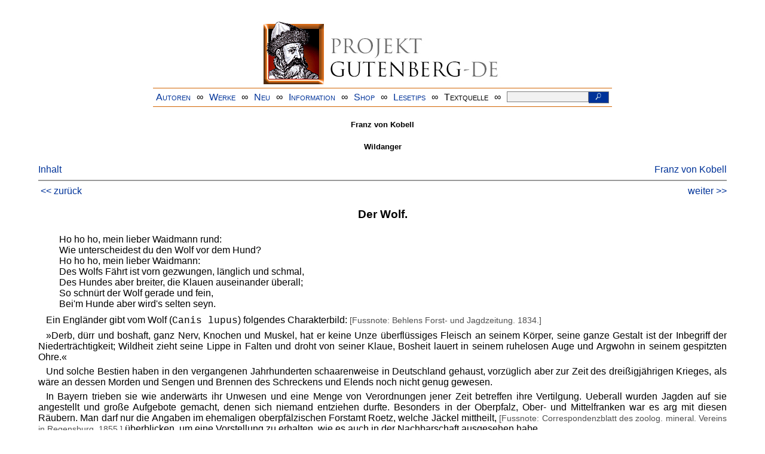

--- FILE ---
content_type: text/html
request_url: https://www.projekt-gutenberg.org/kobell/wildangr/wild108.html
body_size: 15413
content:
<!DOCTYPE HTML PUBLIC "-//W3C//DTD HTML 4.01 Transitional//EN" "hmpro6.dtd">
<HTML lang="de"> 
  <head>

  <title>Franz v. Kobell: Wildanger</title>
  <meta name="type"      content="tractate"/>
  <meta name="booktitle" content="Wildanger"/>
  <meta name="author"    content="Franz von Kobell"/>
  <meta name="firstpub"  content="1859"/>
  <meta name="year"      content="1859"/>
  <meta name="publisher" content="J. G. Cotta'scher Verlag"/>
  <meta name="address"   content="Stuttgart"/>
  <meta name="title"     content="Wildanger"/>
  
  <meta name="created"   content="20050711"/>
  <meta name="sender"    content="gerd.bouillon"/>
  <link href="../../css/prosa.css" type="text/css" rel="stylesheet"/>
  <link href="../../css/dropdown.css" rel="stylesheet" type="text/css" />
<link rel="stylesheet" type="text/css" href="../../css/form.css" />
  <meta name="description" content="Projekt Gutenberg | Die weltweit größte kostenlose deutschsprachige Volltext-Literatursammlung | Klassische Werke von A bis Z | Bücher gratis online lesen">
  <script type="text/javascript" src="/js/showmeta.js"></script>  
<meta http-equiv="Content-Type" content="text/html; charset=utf-8" />
<meta http-equiv="content-language" content="de">
<!-- Matomo -->
<script type="text/javascript">
  var _paq = window._paq || [];
  /* tracker methods like "setCustomDimension" should be called before "trackPageView" */
  _paq.push(['trackPageView']);
  _paq.push(['enableLinkTracking']);
  (function() {
    var u="//www.projekt-gutenberg.org/matomo/";
    _paq.push(['setTrackerUrl', u+'matomo.php']);
    _paq.push(['setSiteId', '1']);
    var d=document, g=d.createElement('script'), s=d.getElementsByTagName('script')[0];
    g.type='text/javascript'; g.async=true; g.defer=true; g.src=u+'matomo.js'; s.parentNode.insertBefore(g,s);
  })();
</script>
<!-- End Matomo Code -->
</head>

<body>
<div class="navi-gb">
<p><a name="top" id="top">&#160;</a></p>
      <table cellspacing="0" cellpadding="5" align="center" class="center">
        <tr>
          <td colspan="15" align="center" class="center">
                  <a href="/info/texte/index.html">
                    <img border="0" alt="Projekt Gutenberg-DE" src="/info/pic/banner-online.jpg" />
                 </a>
          </td>
        </tr>
        <tr>
          <td class="mainnav">
              <a href="/autoren/info/autor-az.html">Autoren</a>
          </td>
          <td class="mainnav" align="center">&#8734;</td>
          <td align="center" class="mainnav">
            <a href="/info/texte/allworka.html">Werke</a>
          </td>
          <td class="mainnav" align="center">&#8734;</td>
          <td align="center" class="mainnav">
            <a href="/info/texte/neu.html">Neu</a>
          </td>
          <td class="mainnav" align="center">&#8734;</td>
          <td align="center" class="mainnav">
            <a href="/info/texte/info.html">Information</a>
          </td>
          <td class="mainnav" align="center">&#8734;</td>
          <td align="center" class="mainnav">
            <a href="https://shop.projekt-gutenberg.org" target="_blank">Shop</a>
          </td>
         <td class="mainnav" align="center">&#8734;</td>
          <td align="center" class="mainnav">
            <a href="/info/texte/lesetips.html">Lesetips</a>
          </td>
          <td align="center" class="mainnav">&#8734;</td>
          <td align="center" class="mainnav">
            <a onclick="ShowMeta()" onmouseout="HideMeta()">Textquelle</a>
          </td>
         <td align="center" class="mainnav">&#8734;</td>
 		 <td align="center" class="mainnav">
		  <form action="/info/search/search.php" id="search" method="post" class="gsearch" style="margin:auto;max-width:500px;text-align:right">
		  <input type="text" name="searchstring" value=""/>
		  <button type="submit" name="search" value="suchen">&#160;<img src="/pic/lupe_weiss.png" alt="SUCHE" height="13" width="10" />&#160;</button>
		  </form>
		 </td>
		</tr>
       </table>
</div>

<p><h5>Franz von Kobell</h5>
<h5>Wildanger</h5>
<div class="dropdown"><span><a href="index.html">Inhalt</a></span><div class="dropdown-content"><h4>Inhalt</h4>
<ul>
<li><a href="wildangr.html">Franz von Kobell</a></li>
<li><a href="wild001.html">Einleitung.</a></li>
<li><a href="wild101.html">I. Haarwild.</a></li>
<li><a href="wild101b.html">Kapitel&nbsp;4</a></li>
<li><a href="wild101c.html">Kapitel&nbsp;5</a></li>
<li><a href="wild102.html">Der Damhirsch.</a></li>
<li><a href="wild103.html">Schweinsjagd.</a></li>
<li><a href="wild103b.html">Kapitel&nbsp;8</a></li>
<li><a href="wild104.html">Die Gemsjagd.</a></li>
<li><a href="wild104b.html">Kapitel&nbsp;10</a></li>
<li><a href="wild105.html">Der Steinbock.</a></li>
<li><a href="wild106.html">Spruchreime.</a></li>
<li><a href="wild107.html">Der Bär.</a></li>
<li><a href="wild108.html">Der Wolf.</a></li>
<li><a href="wild109.html">Der Luchs.</a></li>
<li><a href="wild110.html">Spruchreime.</a></li>
<li><a href="wild111.html">Murmelthierjagd. Mankei-Passen.</a></li>
<li><a href="wild112.html">Das Reh.</a></li>
<li><a href="wild113.html">Der Fuchs.</a></li>
<li><a href="wild114.html">Der Hase.</a></li>
<li><a href="wild115.html">Spruchreime.</a></li>
<li><a href="wild116.html">Die Treibjagd.</a></li>
<li><a href="wild117.html">Treibjagdlied.</a></li>
<li><a href="wild118.html">Der Biber.</a></li>
<li><a href="wild119.html">Der Fischotter.</a></li>
<li><a href="wild120.html">Spruchreime.</a></li>
<li><a href="wild201.html">II. Federwild.</a></li>
<li><a href="wild202.html">Auerhahnfalz.</a></li>
<li><a href="wild203.html">Der Spielhahn.</a></li>
<li><a href="wild204.html">Spielho'-Falz.</a></li>
<li><a href="wild205.html">Haselhühner, Schnee- und Steinhühner.</a></li>
<li><a href="wild206.html">Das Rebhuhn. Hühnerjagd.</a></li>
<li><a href="wild207.html">Fasanen.</a></li>
<li><a href="wild208.html">Waldschnepfen.</a></li>
<li><a href="wild209.html">Wasserjagd.</a></li>
<li><a href="wild210.html">Spruchreime.</a></li>
<li><a href="wild211.html">Falk und Reiher.</a></li>
<li><a href="wild212.html">Spruchreime.</a></li>
<li><a href="wild213.html">Der Schuhu.</a></li>
<li><a href="wild214.html">Schluß.</a></li>
</ul></div></div><a style="float: right;" href="/autoren/namen/kobell.html">Franz von Kobell</a><br/><hr size="1" color="#808080">&nbsp;<a href="wild107.html">&lt;&lt;&nbsp;zur&uuml;ck</a>&nbsp;<a style="float: right;" href="wild109.html">weiter&nbsp;&gt;&gt;</a>&nbsp;</hr>
<div class="anzeige-chap"><p class="left"><b>Anzeige</b>. <i>Gutenberg Edition 16. <b>2. vermehrte und verbesserte Auflage.</b> Alle Werke aus dem Projekt Gutenberg-DE. Mit zusätzlichen E-Books. Eine einmalige Bibliothek. <a href="https://shop.projekt-gutenberg.org/home/444-gutenberg-edition-16-9783739011899.html?search_query=edition&amp;results=14" target="_blank"> +++ Information und Bestellung in unserem Shop +++</a></i></p></div>
<h3>Der Wolf.</h3>
<table class="poem" summary="">
<tr>
<td>       </td>
<td>Ho ho ho, mein lieber Waidmann rund:<br/>
        Wie unterscheidest du den Wolf vor dem Hund?<br/>
        Ho ho ho, mein lieber Waidmann:<br/>
        Des Wolfs Fährt ist vorn gezwungen, länglich und schmal,<br/>
        Des Hundes aber breiter, die Klauen auseinander überall;<br/>
        So schnürt der Wolf gerade und fein,<br/>
        Bei'm Hunde aber wird's selten seyn.</td>
</tr>
</table>
<p>Ein Engländer gibt vom Wolf (<tt>Canis lupus</tt>) folgendes Charakterbild:<span class="footnote">Behlens Forst- und Jagdzeitung. 1834.</span></p>
<p>»Derb, dürr und boshaft, ganz Nerv, Knochen und Muskel, hat er keine Unze überflüssiges Fleisch an seinem Körper, seine ganze Gestalt ist der Inbegriff der Niederträchtigkeit; Wildheit zieht seine Lippe in Falten und droht von seiner Klaue, Bosheit lauert in seinem ruhelosen Auge und Argwohn in seinem gespitzten Ohre.«</p>
<p>Und solche Bestien haben in den vergangenen Jahrhunderten schaarenweise in Deutschland gehaust, vorzüglich aber zur Zeit des dreißigjährigen Krieges, als wäre an dessen Morden und Sengen und Brennen des Schreckens und Elends noch nicht genug gewesen.</p>
<p>In Bayern trieben sie wie anderwärts ihr Unwesen und eine Menge von Verordnungen jener Zeit betreffen ihre Vertilgung. Ueberall wurden Jagden auf sie angestellt und große Aufgebote gemacht, denen sich niemand entziehen durfte. Besonders in der Oberpfalz, Ober- und Mittelfranken war es arg mit diesen Räubern. Man darf nur die Angaben im ehemaligen oberpfälzischen Forstamt Roetz, welche Jäckel mittheilt,<span class="footnote">Correspondenzblatt des zoolog. mineral. Vereins in Regensburg. 1855.</span> überblicken, um eine Vorstellung zu erhalten, wie es auch in der Nachbarschaft ausgesehen habe.</p>
<p>1643 wurden 16 alte Wölfe von Taxsöldern, Tannstein, Reichenbach, Waldmünchen, Pullenried &amp;c. geliefert.</p>
<p>1644 wurden 10 Wölfe geliefert, von Waldmünchen, Murach, Stammsried &amp;c.</p>
<p>1645 wurden 19 Wölfe geliefert, 15 alte und 4 junge von Penting, Wetterfeld, Neubäu &amp;c.</p>
<p>Von 1646–51 in 6 Jahren wurden 55 Wölfe geschossen und gefangen, und als wäre ihre Zahl mit der Verfolgung nur gewachsen, kommen auf die 9 Jahre von 1660–1668 nicht weniger als 160 Wölfe. In diesem einzigen Forstdistrikt sind in 97 Jahren von 1631–1728 gegen 890 Wölfe erlegt worden. Nicht viel besser war es in Franken. Der Markgraf Albrecht V. (1639–67) that was möglich war zur Vertilgung dieser Würger, die öfters rudelweis in die Ortschaften eindrangen, bei Tag wie bei Nacht, und Menschen und Vieh zerrißen und fortschleppten. Es wurden Wolfsgruben<span class="footnote">Diese Gruben waren 10–12 Fuß tief und weit, mit Stangen und Aesten &amp;c. bedeckt und in der Mitte ein Lamm oder dergleichen auf einer Stange auf ein kleines Rad gebunden; manche Gruben hatten einen beweglichen um eine Achse sich drehenden Deckel und waren mit einem geflochtenen Zaun umgeben, der nur einen Eingang hatte. Jenseits desselben war eine Gans oder anderer Köder und mußte der Wolf, um dahin zu gelangen, über den Deckel, der sich dann drehte, so daß der Wolf in die Grube fiel.</span> angelegt, Fallen gerichtet und Luderplätze, für welche man eine Menge alter Pferde kaufen und stechen ließ. Die Jäger hatten Tag und Nacht Arbeit und waren streng in Dienst gehalten. Das Jägerrecht war um 1650 für einen Wolf anderthalb Thaler und der Balg, dagegen wurde denen, welche in der vorgeschriebenen Zeit nicht die bestimmte Zahl von Wölfen lieferten, für ein fehlendes Stück 1½ Thaler an der Besoldung abgezogen. Unter dem zahlreich vorhandenen Wild machten die Wölfe natürlich auch großen Schaden und wurde um 1660 das Fanggeld für einen alten Wolf in der herrschaftlichen Wildfuhr auf 18 fl., außer derselben auf 9 fl. festgesetzt.<span class="footnote">Unter dem Markgrafen Johann Friedrich war 1679 das Schußgeld nur 1 fl. 12 kr. und für den Balg, der eingeliefert werden mußte, 36 kr. Entschädigung. Man kann sich denken, daß es viele Wölfe gegeben habe, denn jeder Wildmeister und Streifer mußte jährlich 2 Stück liefern.</span></p>
<p>Aber auch früher war manchmal große Noth mit den Wölfen. So haben sie in dem harten Winter 1271 gräulich in Franken gehaust und in wenig Tagen um Würzburg bei 30 Menschen zerrissen. Große Jagden wurden unter Markgraf Georg Friedrich (1557–1603) gehalten, zu Berneck, Bayreuth, Kulmbach, Bischoffsgrün &amp;c. und 1592 wurden sie vom 5. Februar bis zum 11. April fortgesetzt, 1602 von Martini bis 18. März 1603, also vier Monate hindurch.</p>
<p>In anderen Kreisen von Bayern gab es ebenfalls zahlreiche Wölfe. Im Gjaidregister des Herzogs Wilhelm IV. von 1545 werden von Miterfels, Geisenfeld, Landshut, Ortenberg, München, Landsberg &amp;c. 38 gelieferte Wölfe angeführt.</p>
<p>1618 wurden von München Jäger mit Zeug zu großen Wolfsjagden nach Donaustauf geschickt, ebenso nach Trostberg. Aehnliche Jagden wurden zu Hechenkirchen und Forstenried gehalten. Es liegen von 1643–73 mehrere kurfürstliche Befehle vor, daß die Freiherrl. Ruep. Herrschaft Falkenstein (bei Brannenburg) Jäger und Schützen, Leut' und Fuhren, zu den Wolfsjagden nach Hechenkirchen schicken soll. Es wurde remonstrirt, daß man im eigenen Besitz auf die Wölfe genug zu jagen habe. »Wir, im Gebirg, heißt es, haben nicht nur auf Wölfe, sondern auch auf Bären und Luchse zu jagen und haben keine Hülfe vom Flachland herein &amp;c.«</p>
<p>Daß sie auch in andern Gegenden des oberbayrischen Gebirges, um Hohenschwangau, Werdenfels, Tegernsee &amp;c. vorkamen, geht aus mehreren Angaben hervor, und noch jetzt trifft man dort vielfach die sogenannten Wolfsgruben. Um 1665 wurden von Zeit zu Zeit Wolfsjagden angestellt und wenn das Vieh auf die Almen getrieben wurde, ein eigenes Gebet der Wolfssegen<span class="footnote">Ein Wolfssegen aus einer Handschrift des l5. Jahrhunderts lautet: »ich treip heut aus in unser lieben frauen haus, in Abrahams garten, der lieber herr sant Martein, der sol heut meines (Viehes) pflegen und warten, und der lieber herr sant Wolfgang, der lieber herr sant Peter, der hat den himelischen slußel, die versperrent dem wolf und der <i>vohin</i> irn drussel, daß sie weder plut lassen noch bein schroten. Des helf mir der man, der chain ubel nie hat getan (d. i. Christus) und die heiligen V wunden behüten mein vieh vor allen holzhunden.« Grimm deutsche Mythologie S. 1189. <i>Vohin</i> ist hier die Wölfin, in Bayern wie beim Fuchs <i>Fehin</i> genannt.</span> drüber gesprochen (Sepp). In Tegernsee und vielleicht auch in Berchtesgaden scheinen aber die Wölfe doch nicht gar zu häufig gewesen zu seyn; in den Rechnungen von Tegernsee ist wenigstens von 1568–80 kein Wolf genannt, die vom 17. Jahrhundert fehlen freilich, aber auch in dem Verzeichniß des Jägerrechtes von 1606 kommt der Wolf nicht vor, dagegen in dem von 1752, wo es zu 2 fl. angesetzt ist. Das Gedicht von St. Bartholomä erwähnt auch keines Wolfs.</p>
<p>1667 sind nach München eingeliefert worden 86 Wölfe und 6 Luchse. (Hiefür war das Schußgeld 554 fl.)</p>
<p>Diese gräuliche Plage dauerte bis gegen das Ende des 17. Jahrhunderts, wo unter andern noch die Zahl der Wölfe im Würzburgischen zu 80 Stück angeschlagen wurde.</p>
<p>In Sachsen fehlte es um jene Zeiten auch nicht an Wölfen. Vom Churfürst Johann Georg I. ist angegeben, daß er von 1611 bis 1655 (in 44 Jahren) 815 Wölfe erlegt habe und von Georg II. sind von 1656–1680 (mit seiner Begleitung) an erlegten Wölfen 2195 Stück verzeichnet (der stärkste zu 130 Pfd.)</p>
<p>Um die damaligen Zustände ganz würdigen zu können, muß man in Erwägung bringen, daß die Wölfe sehr unstett sind und weit wechseln; wenn man daher glaubte eine Gegend gereiniget zu haben, so waren plötzlich wieder Schaaren von Wölfen da, als wüchsen sie aus dem Boden. Eine Wölfin setzt oder wölft 3–9 Junge und trotz aller Verfolgung weiß man aus neuerer Zeit 1815, daß ein Wolf in der Gegend von Schliersee, Tegernsee &amp;c. sich neun Jahre herumgetrieben hat, bis er erlegt wurde. Er hat nach amtlichen Erhebungen in dieser Zeit gegen 1000 Schafe gerissen und viel Wildpret, so daß der Schaden auf 8–10,000 fl. veranschlagt wurde.</p>
<p>Ein Wolf frißt ein ganzes Schaf auf eine Mahlzeit, auch zwei, wenn er hungrig ist, außerdem frißt er von einem Stück nur die Weichen, das Netz oder dergl. und macht wieder auf ein anderes Jagd. In Tegernsee riß einer ober der Roßsteinwand 4 Stück Wild, alt und jung in einer Nacht und fraß nur die Weichen. Bei Fischhausen am Schliersee riß ein Wolf Nachts zwischen 10 und 11 Uhr vier Schafe und des andern Morgens früh 6 Uhr ward er am Isarfall gesehen. Man sieht daraus, wie weit ein Wolf in einem Zuge wechselt, denn in gerader Linie ohne Berg beträgt die Entfernung 8 Stunden. Man wußte gewiß, daß nur <i>ein</i> Wolf damals in der Gegend war.</p>
<p>Die Wolfsjagden haben daher die Jäger oft zur Verzweiflung gebracht und hat mancher geglaubt, es gehe nicht mit natürlichen Dingen zu. So berichtete 1677 der Oberforstmeister von Leubelfing zu Amberg, welcher auf einen Wolf, der um Schönsee einige Kinder angefallen und zum Theil zerrissen, vergebens mit seinen Förstern Jagd machte, daß dieses »khain Nathürlicher, sondern ein gezauberter Wolff« sey und erhielt, nachdem das Thier zu Treswitz wieder einen Hütbuben getödtet, von der Regierung neuen Befehl zum Streifen, mit der Aeußerung »dabei auch die Hüt- und andere Leuth, so uffm Feld zu schaffen haben, sich mit Geistlichen mitln versehen zu lassen.«</p>
<p>Die abergläubische Furcht vor dem Wolf war von Alters her so groß, daß man sich scheute seinen Namen auszusprechen, woher das noch gangbare Sprüchwort: »Wenn man den Wolf nennt, so kommt er gerennt.« Man sagte »das Unthier« oder dergl. und bei den Schäfern in Hessen hieß er im 15. Jahrhundert »Wul, Höltzin, Hennicke, auch Graubein, Goldzahn &amp;c.<span class="footnote">S. Landau S. 214 und Wolfs deutsche Götterlehre S. 93.</span> Nach der altdeutschen Sage konnte man sich auch durch Zauberei mittelst eines sog. Wolfshemds, Wolfsgürtels oder Wolfsrings in einen Wolf verwandeln; ein solcher hieß <i>Werwolf</i><span class="footnote">Werwolf = Mannwolf, goth. <tt>ver</tt> = Mann. J. Hanush. Zeitschrift für Mythologie &amp;c. von Wolf und Mannhardt. Bd. IV.</span> und dauerte der Zauber neun Tage, dann kehrte die menschliche Gestalt wieder zurück. Dieselbe Sage bestand schon bei den alten Griechen. <i>Pausanias</i><span class="footnote">Beschreibung von Hellas. Bd. VI. 8. 2. und VI. 2. 3.</span> berichtet als solche, daß ein Faustkämpfer, Namens Damarchos, bei dem Opfer des Zeus Likäos in die Gestalt eines Wolfes (λυκος) verwandelt und zehn Jahre nachher wieder ein Mensch geworden sey. Bei ähnlichem Opfer sey ein Sohn des Pelasgos, Lykäon (der ein Menschenkind geopfert habe) zum Wolf geworden, es aber nicht sein ganzes Leben hindurch geblieben. Wenn sich ein solcher des Menschenfleisches enthalte, werde er nach zehn Jahren wieder ein Mensch, außerdem bleibe er ein Wolf.</p>
<p>Die Betheiligung gleichen Aberglaubens zeigt auch folgende Geschichte.<span class="footnote">Jäckel a. a. O. Schöppners Sagen.</span></p>
<p>1685 trieb ein Wolf in der Gegend von Ansbach sein Unwesen, verwundete mehrere Leute und zerriß und fraß in der Zeit eines Vierteljahres drei oder vier Kinder, so daß Alles in Angst und Schrecken gerieth. Im Volk verbreitete sich nun bald die Sage, dieser Wolf sey der kurz vorher gestorbene Bürgermeister von Ansbach, Michael Leicht, von dem es auch hieß, er habe von seinem Dachfenster aus seinem eigenen Leichenbegängniß zugeschaut; nun sey er in einen Wolf verwandelt worden und ziehe als ein solcher herum.</p>
<p>Nach längerem Verfolgen wurde der Zauberwolf erschlagen und ist darüber folgende Relation ausgezeichnet:</p>
<p>»Als dieser schädliche Wolf Samstags den 10. Oktober in den Weiler Neuses bei Windsbach sich begeben, um alldorten abermals seine grausamen Mordthaten auszuüben und an zwei Bauernknäblein sich zu rächen suchte, auf welche er hinter den Holzstößen lauerte, die Knäblein aber ihm, Wolfen, zu klug gewesen und sich in ihre Häuser retirirten; ist es von den Aeltern laut und in dem Weiler auflauernd geworden.</p>
<p>Endlich aber, als Gott diesem wüthig und grimmigen Thier zu fernerem Unheil nicht länger mehr zusehen wollte, fügte sich's zum Glück an, recht wunderbar, durch die Dazwischenkunft eines Hahns, daß er denselben verfolgte und über einen alten mit Reisig bedeckten Brunnen vor ihm daherflatternd hinjagte, dabei aber selbst in den Brunnen hineinfiel, und von der eilend zusammenlaufenden Gemeinde mit Stangen, Prügeln und Steinen umgebracht wurde. Nachdem man nun das Luder also gefällt, nacher Ansbach der hochfürstlich gnädigsten Herrschaft zu schauen gebracht hatte, wurde derselbe an dem auf dem sogenannten Nürnberger Berge vor Onolzbach aufgerichteten Schnellgalgen in einer Kleidung von gewichster Leinwand, an Farbe fleischfarb röthlich, in einer kastanienbraunen Perücke und mit einem langen weißgraulichten Barte aufgehängt. Das Wolfsgesicht selbst aber an und für sich ist mit einem Schönbart oder gemalten Menschengesicht seiner etlichermassen bei Lebzeiten gemachten Physiognomie nach verdeckt und die Wolfsschnauze bis an die Augen abgehauen worden.« Hierüber wurden damals folgende Reime gemacht, welche auch über das verzauberte Individuum Aufschluß geben.</p>
<table class="poem" summary="">
<tr>
<td>»Ich Wolf, ein grimmig Thier und Fresser vieler Kinder,<br/>
        Die ich weit mehr geacht', als fette Schaf' und Rinder,<br/>
        Ein Hahn, der bracht' mich um, ein Bronnen war mein Tod;<br/>
        Nun häng' am Galgen ich, zu aller Leute Spott.<br/>
        Als Geist und Wolf zugleich thät ich die Menschen plagen,<br/>
        Wie recht geschiehet mir, daß jetzt die Leute sagen:<br/>
        Ha! du verfluchter Geist bist in den Wolf gefahren,<br/>
        Hängst nun am Galgen hier geziert mit Menschenhaaren.<br/>
        Dieß ist der rechte Lohn und wohlverdiente Gab',<br/>
        So du verdienet hast, der Galgen ist dein Grab.<br/>
        Hab' dieses Trankgeld dir, weil du fraßt Menschenkinder,<br/>
        Wie ein wuthgrimmig Thier und rechter Menschenschinder &amp;c.</td>
</tr>
</table>
<p>Es werden dem in den Wolf Gefahrenen weiter Geiz, Wucher, Eigennutz und Untreue in Amtssachen vorgeworfen. Die Ansbacher erhielten wegen dieser Exekution den Spottnamen »Wolfshenker.« Das Hängen der Wölfe an den Galgen kam öfters vor und schon 1333 ist bei Marburg ein »Woluisgalgin« erwähnt. (Landau.)</p>
<p>Nur mit fortgesetzter Anstrengung konnte dieses Raubwild endlich so weit vertilgt werden, daß es seit den Zwanziger Jahren des vorigen Jahrhunderts nur vereinzelt von Zeit zu Zeit in unsern Wäldern erscheint.<span class="footnote">1815 wurde das Schußgeld für einen Wolf auf 75 fl. erhöht.</span> Im gegenwärtigen Jahrhundert wurden geschossen:</p>
<p>in Oberbayern: 5 Wölfe, zu Oberammergau, Schliersee, Reit im Winkel je einer, zu Tegernsee 2, der letzte daselbst 1837; in Niederbayern: 2 Wölfe, einer zu Zwisel und einer 1846 zu Falkenstein im bayerischen Wald;</p>
<p>in der Oberpfalz: 3 Wölfe, zu Vohenstrauß, Waldsaßen und 1852 bei Langenbruck;</p>
<p>in Oberfranken: 3 Wölfe, einer bei Erlangen und 2 am Fichtelgebirg, der letzte 1811;</p>
<p>in Mittelfranken keiner, in Unterfranken 2: einer zu Arnstein, ein dritter 1819 angeschossen. Den letzten dieser Wölfe erlegte ein Forstgehülfe, der seltsamerweise den Namen <i>Lamm</i> führte;</p>
<p>in Schwaben und Neuburg einer zwischen Offingen und Landstrost 1821;</p>
<p>in der Rheinpfalz: 4 Wölfe, 1846 im Zweibrück'schen und 3 im Jahre 1848.</p>
<p>Außer diesen sind mehrere Wölfe in Bayern vorgekommen, die nicht zu Schuß gebracht werden konnten oder zu Verlust angeschossen wurden.</p>
<p>Nach der Pfalz kommen sie zuweilen von Frankreich herüber, wo deren 1797 so viele waren, daß hohe Prämien auf ihre Vertilgung gesetzt wurden. Es sollen dort damals an 7000 Wölfe erlegt worden seyn. Auch im gegenwärtigen Jahrhundert haben sie sich in Frankreich um das Jahr 1816 so vermehrt, daß von Beginn dieses Jahres bis zum 1. Juli 1817 nach amtlichen Berichten nicht weniger als 2416 Wölfe erlegt wurden, besonders im Ardennen-Departement, im Aude-Departement, Landes &amp;c. In Tyrol und Vorarlberg sind von 1833–1835 <tt>inclus.</tt> 18 Wölfe erlegt worden.</p>
<p>Ein Hegen der Wölfe, um sie zu jagen, hat begreiflicher Weise nirgends stattgefunden, sie waren so zu sagen immer vogelfrei erklärt, wie es schon der Sachsenspiegel 1215 bestimmt. Dagegen suchte man sie oft lebendig zu fangen und hatte dazu die sogenannten Wolfsgärten, von Pallisaden umschlossen, wo man sie mit Luder hineinlockte und dann Fallthüren niedergingen. Von da wurden sie weiter transportirt in die Behälter zu den Kampfjagen oder um in geschlossenen Höfen mit Hunden gehetzt zu werden. Junge Wölfe können wohl gezähmt werden, nehmen aber meistens ihren wilden falschen Charakter an, wenn sie erwachsen sind oder alt werden. Keyßler erzählt von einem schwarzen Wolf, welchen der Herzog Eberhard Ludwig von Würtemberg besaß und welchen er nach dem französischen Freibeuter Melak benannte. Er begleitete den Herzog wie ein Hund. Als er einst bei der Armee über'm Rhein war, mochte ihm der Feldzug, der sich in den späten kalten Herbst verzog, zu lange dauern, und plötzlich erschien er wieder im Schloß zu Ludwigsburg, ohne daß man weiß, wie er über den Rhein gekommen war. Ebenso entfernte er sich von der Kaiserkrönung 1711 zu Frankfurt. Obwohl dem Herzog sehr zugethan, war er gegen andere falsch und riß einmal dem Oberstlieutenant v. Forstner ohne alle Veranlassung ein Stück aus dem Backen.<span class="footnote">Die Sage erzählt viel von der Zähmung wilder Thiere durch heilige Männer und Frauen, und <tt>P.</tt> Abraham a St. Clara macht davon folgende Zusammenstellung: der heil. Sabba hat die Löwen zahm gemacht, der heil. Corbinian die Bären (ein Bär trug sein Reisegepäck nach Freysing – Freysingerwappen), der heil. Kentingernus zähmte die Wölfe, die heil. Brigitta die Füchse, der heil. Dintanus die Hirsche, der heil. Bandolinus die Wildenten.</span></p>
<p>Die Jagden wurden im 16. und 17. Jahrhundert meistens mit Garnen angestellt, in welche die eingekreisten Wölfe durch Treiber und Hunde unter großem Geschrei und Lärmen von Trommeln gesprengt und von den dabei aufgestellten Leuten mit Prügeln erschlagen oder wenn man sie lebend haben wollte, mit starken eisernen Zangen zu beiden Seiten am Hals gefaßt und aus den Netzen gezogen wurden. Dann brachte man sie in Kasten und führte sie weiter. Es kamen damals Wölfe von 80 und 90 Pfund schwer vor, einzelne sogar über 100 Pfund schwer.</p>
<p>Die Kosten einer solchen Jagd waren oft bedeutend. So betrugen die Ausgaben für eine Wolfsjagd, welche 1691 in dem genannten Bezirk Rötz 19 Tage hindurch gehalten wurde, 269 fl. 20 kr. und für das Luder (Pferde <tt>à</tt> 1 fl. 15 kr. und gefallene Ochsen <tt>à</tt> 44 kr.) 10 fl. 43 kr. und 4 fl. 40 kr. Botenlohn. Die am Zeug stehenden Leute, die das Fangen überwachten, erhielten jeder 10 kr. von jedem Wolf, und diejenigen, welche den Wölfen den Fang gaben oder sie todtschlugen, auch von jedem 10 kr. Bei erwähntem Jagen, wo übrigens nur ein einziger Wolf gefangen wurde, verbrauchte man 4 Pfund Pulver zu Schreckschüssen. Die Jagden waren um so beschwerlicher, als sie wegen des Einspürens gewöhnlich nur im Winter mit Vortheil angestellt werden konnten.</p>
<p>Wie bei uns in Bayern, so waren in früheren Jahrhunderten fast durch ganz Deutschland Wölfe verbreitet und bis in's 16. Jahrhundert fehlten sie kaum irgendwo in Europa. Im 11. und 12. und bis zum 15. Jahrhundert hausten sie zahlreich in England, Schottland und Irland, waren jedoch zu Ende des 17. Jahrhunderts fast gänzlich vertilgt. Charakteristisch für die Zeit ist die Angabe, daß <tt>Alan Earl of Bretagne,</tt> den Mönchen der Abtei Fors in Yorkshire in der letzten Hälfte des 12. Jahrhunderts das Privilegium verlieh, in dem Walde von Wensleydale die Reste alles Wilds für sich zu benützen, welches durch die Wölfe gerissen worden. Es scheint Jägerfamilien gegeben zu haben, welche vorzugsweise die Wolfsjagd trieben; so wird um 1320 ein <tt>John le Wolfhunt,</tt> Sohn und Erbe des <tt>John le Wolfhunt</tt> erwähnt, der in den königlichen Forsten von Derbyshire die Wölfe jagen und fangen sollte.<span class="footnote"><tt>Visits to Fields of Battle in England by R. Brooke. 1857. p. 294.</tt></span></p>
<p>In Frankreich wurde im 16. und 17. Jahrhundert die Wolfsjagd systematischer getrieben, als anderwärts und Karl IX. († 1574), Ludwig XIII. († 1643) und Ludwig XIV. († 1715) liebten diese Jagd. Die churpfälzische Prinzessin Elisabeth Charlotte erwähnt als Herzogin von Orleans in ihren Briefen mehrmals der Wolfsjagden, die sie mitgemacht. In einem derselben (Versailles den 3. April 1699) sagt sie: »Ein wolff ist viel weniger alß ein hirsch zu fürchten, den wen sie gejagt <tt>attaquiren</tt> sie die menschen Nie.« Ein andermal (Versaille den 8. mertz 1701) heißt es: »Montag fuhr Ich mitt <tt>monsieur le dauphin</tt> auff die wolffs jagt funden aber nichts ob wir zwar lang suchten, Dienstag renten wir den hirsch zu <tt>St germain</tt> – – Donnerstag wieder auff die wolffjagd, die wehrte 4 gantzer stunden.« 1709 schreibt sie von Marly den 9. Februar: »Die wolff haußen auch abscheulich hir, den <tt>courier</tt> von <tt>allançon</tt> haben sie Sambt seinem pferdt gefreßen undt vor der statt <tt>du mon</tt> haben 2 wolff Einen Kauffmann <tt>attaquirt</tt> Einer sprang Im auff die Brust undt fing schon ahn sein <tt>justau corps</tt> zu zerreißen Er schrie zwei <tt>dragoner</tt> so Vor der statt spatzirten Kammen dem Kauffmann zu hülff Einer zog den Degen undt stieß den wolff damitt durch und durch der wolff lest den Kauffmann undt springt den <tt>dragoner</tt> ahm halß der Cammerraht Konte nicht geschwindt genug dazu Komen Er bracht den wolff zwar umb allein daß graußame thier hatt den <tt>dragoner</tt> schon Erwürgt, der zweyte wolff Kam von hinden wurff den <tt>dragoner</tt> zu boden undt biß Im die gurgel ab Ehe Man Ihm auß der statt zu hülff Konnte Komen wie die hülff kam fandt Man Einen wolff undt die zwey <tt>dragoner</tt> todt der zweyte wolff aber hatte sich auß dem staub gemacht.«</p>
<p>Unter Ludwig XV. vermehrten sich die Wölfe im Jahre 1764 auf eine furchtbare Weise und war damals eine solche Bestie durch ihre Anfälle auf die Menschen, deren sie nicht weniger als 83 zerrissen und gefressen haben soll, der allgemeine Schrecken des Landes. Man nannte das Thier <tt>la bête du Gévaudan</tt> und erst mit einem allgemeinen Aufgebot der Jäger unter Anführung von Antoine de Beauterne gelang es, dasselbe zu erlegen. Man hat öfters die Bemerkung gemacht, daß manche Wölfe eine besondere Gier nach Menschenfleisch zeigten und die Hirten aufsuchten, wenn ihnen auch die Heerden zu Gebote standen. So geschah es um 1437, wo die Wölfe in der letzten Woche des Septembers zwischen dem Montmartre und Porte Saint-Antoine vierzehn Menschen zerrissen und auffraßen.</p>
<p>Johann von Clamorgan, der zur Zeit Carls IX. über die Wolfsjagd geschrieben, gibt Anleitung, wie der Wolf mit dem Leithund zu bestätigen, wie er zu ludern und wie er parforce zu jagen sey. »Ich habe, sagt er, mein tag viel par force gefangen, vnd mit etlichen auff die acht stund sehr kriegt vnd zu thun gehabt.« Die Wölfe wurden auch in der Art gejagt, wie Clamorgan beschreibt, daß Jäger mit Hunden in Schirmen verborgen sich auf die Wechsel vorlegten und andere das Treiben und Jagen besorgten. Sowie dann ein Wolf an den Vorlagen erschien, hetzte der Jäger seine Hunde und fingen ihn diese. Bei dem entstehenden Kampf war die Aufgabe des Jägers, dem Wolf »ein guten langen Stecken in's gebissz zu stossen.« Dieser Autor erwähnt schon, daß die Pariserinnen Wolfszähne in Silber oder Gold gefaßt von zahnenden Kindern in den Mund nehmen lassen, um das Hervorbrechen der Zähne zu erleichtern, ein Brauch, der sich auch bei uns bis zu Anfang des gegenwärtigen Jahrhunderts erhalten hat. Von des Wolfs Natur führt er an, daß sie den Schafen ganz und gar zuwider, »darumb gesagt wird, wann ein seyten (Saite) von einem Wolfsdarm, und eine andere von einem Schafsdarm gemacht, vnd zusammen auff ein Lauten oder sonst Instrument gezogen werden, sie allzeit vngleich vnd einander zuwider lauten, vnd die Schafseite viel eher, dann die ander zu trümmern gehet.«</p>
<p>Um der Wölfe Herr zu werden bestand in Frankreich das Institut der <tt>Louveterie</tt><span class="footnote"><tt>La Chasse a Courre en France par J. La Vallée. p. 375.</tt></span> mit einem <tt>Grand Louvetier</tt> (Oberstwolfsjägermeister) an der Spitze, welcher Großofficier der Krone war. Man kennt die Namen dieser Würdeträger von 1479 bis 1789, wo ein Graf d'Haussonville das Amt bekleidete. In der Revolution hörte das Institut der Louveterie auf, die Wölfe mehrten sich aber wie schon oben gesagt so, daß allgemeine Jagden angeordnet werden mußten. Unter Napoleon I. wurden freiwillige Wolfsjäger gesucht und diese erhielten den Titel <tt>Lieutenants de louveterie.</tt> Sie mußten einen Piqueur, zwei Hundknechte und eine Meute von 10 Hunden und 4 Leithunde halten und durften zur Uebung des Monats zweimal in den Staatswaldungen jagen. 1830 wurde letztere Erlaubniß aufgehoben, die Wolfsjäger trieben aber dessenohngeachtet aus Neigung ihr Jagen fort und erlegten in den Jagden von 1835 und 1836 nicht weniger als 641 Wölfe. Die Jagdlust bestimmt sie öfters auch zu einer gewissen Hege und eine Wölfin lassen sie gern laufen. Meistens wird ein Bogen umstellt und der Wolf geschossen.</p>
<hr size="1" color="#808080">&nbsp;<a href="wild107.html">&lt;&lt;&nbsp;zur&uuml;ck</a>&nbsp;<a style="float: right;" href="wild109.html">weiter&nbsp;&gt;&gt;</a>&nbsp;</hr>
    <div class="bottomnavi-gb">
      <table cellpadding="4" cellspacing="0" align="center" class="center">
        <tr>
          <td class="mainnav"><a href="../../info/texte/impress.html">Impressum</a></td>
          <td align="center" class="mainnav">&#8734;</td>
          <td class="mainnav"><a href="#top">Nach oben</a></td>
          <td align="center" class="mainnav">&#8734;</td>
          <td class="mainnav"><a href="/info/texte/datenschutz.html" target="_blank">Datenschutz</a></td>
        </tr>
      </table>
    </div>
</body>
</html>